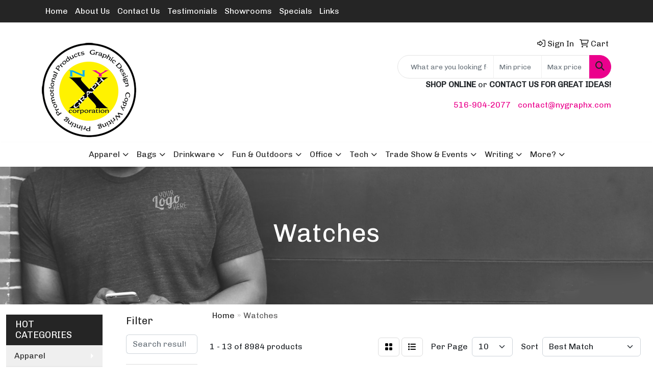

--- FILE ---
content_type: text/html
request_url: https://www.nygraphxpromo.com/ws/ws.dll/StartSrch?UID=207426&WENavID=6084778
body_size: 11611
content:
<!DOCTYPE html>
<html lang="en"><head>
<meta charset="utf-8">
<meta http-equiv="X-UA-Compatible" content="IE=edge">
<meta name="viewport" content="width=device-width, initial-scale=1">
<!-- The above 3 meta tags *must* come first in the head; any other head content must come *after* these tags -->


<link href="/distsite/styles/8/css/bootstrap.min.css" rel="stylesheet" />
<link href="https://fonts.googleapis.com/css?family=Open+Sans:400,600|Oswald:400,600" rel="stylesheet">
<link href="/distsite/styles/8/css/owl.carousel.min.css" rel="stylesheet">
<link href="/distsite/styles/8/css/nouislider.css" rel="stylesheet">
<!--<link href="/distsite/styles/8/css/menu.css" rel="stylesheet"/>-->
<link href="/distsite/styles/8/css/flexslider.css" rel="stylesheet">
<link href="/distsite/styles/8/css/all.min.css" rel="stylesheet">
<link href="/distsite/styles/8/css/slick/slick.css" rel="stylesheet"/>
<link href="/distsite/styles/8/css/lightbox/lightbox.css" rel="stylesheet"  />
<link href="/distsite/styles/8/css/yamm.css" rel="stylesheet" />
<!-- Custom styles for this theme -->
<link href="/we/we.dll/StyleSheet?UN=207426&Type=WETheme&TS=C45704.6001157407" rel="stylesheet">
<!-- Custom styles for this theme -->
<link href="/we/we.dll/StyleSheet?UN=207426&Type=WETheme-PS&TS=C45704.6001157407" rel="stylesheet">
<style>

.navbar-brand > img:nth-child(1) {
height: 500px;
}
</style>

<!-- HTML5 shim and Respond.js for IE8 support of HTML5 elements and media queries -->
<!--[if lt IE 9]>
      <script src="https://oss.maxcdn.com/html5shiv/3.7.3/html5shiv.min.js"></script>
      <script src="https://oss.maxcdn.com/respond/1.4.2/respond.min.js"></script>
    <![endif]-->

</head>

<body style="background:#fff;">


  <!-- Slide-Out Menu -->
  <div id="filter-menu" class="filter-menu">
    <button id="close-menu" class="btn-close"></button>
    <div class="menu-content">
      
<aside class="filter-sidebar">



<div class="filter-section first">
	<h2>Filter</h2>
	 <div class="input-group mb-3">
	 <input type="text" style="border-right:0;" placeholder="Search results" class="form-control text-search-within-results" name="SearchWithinResults" value="" maxlength="100" onkeyup="HandleTextFilter(event);">
	  <label class="input-group-text" style="background-color:#fff;"><a  style="display:none;" href="javascript:void(0);" class="remove-filter" data-toggle="tooltip" title="Clear" onclick="ClearTextFilter();"><i class="far fa-times" aria-hidden="true"></i> <span class="fa-sr-only">x</span></a></label>
	</div>
</div>

<a href="javascript:void(0);" class="clear-filters"  style="display:none;" onclick="ClearDrillDown();">Clear all filters</a>

<div class="filter-section"  style="display:none;">
	<h2>Categories</h2>

	<div class="filter-list">

	 

		<!-- wrapper for more filters -->
        <div class="show-filter">

		</div><!-- showfilters -->

	</div>

		<a href="#" class="show-more"  style="display:none;" >Show more</a>
</div>


<div class="filter-section" >
	<h2>Features</h2>

		<div class="filter-list">

	  		<div class="checkbox"><label><input class="filtercheckbox" type="checkbox" name="2|Timepiece" ><span> Timepiece (2177)</span></label></div><div class="checkbox"><label><input class="filtercheckbox" type="checkbox" name="2|Time keeper" ><span> Time keeper (2094)</span></label></div><div class="checkbox"><label><input class="filtercheckbox" type="checkbox" name="2|Hour hand" ><span> Hour hand (1795)</span></label></div><div class="checkbox"><label><input class="filtercheckbox" type="checkbox" name="2|Minute hand" ><span> Minute hand (1771)</span></label></div><div class="checkbox"><label><input class="filtercheckbox" type="checkbox" name="2|Wrist wear" ><span> Wrist wear (1767)</span></label></div><div class="checkbox"><label><input class="filtercheckbox" type="checkbox" name="2|Watch" ><span> Watch (1657)</span></label></div><div class="checkbox"><label><input class="filtercheckbox" type="checkbox" name="2|Time teller" ><span> Time teller (1641)</span></label></div><div class="checkbox"><label><input class="filtercheckbox" type="checkbox" name="2|Time" ><span> Time (1348)</span></label></div><div class="checkbox"><label><input class="filtercheckbox" type="checkbox" name="2|Watches" ><span> Watches (1305)</span></label></div><div class="checkbox"><label><input class="filtercheckbox" type="checkbox" name="2|Wrist accessory" ><span> Wrist accessory (1205)</span></label></div><div class="show-filter"><div class="checkbox"><label><input class="filtercheckbox" type="checkbox" name="2|Dial" ><span> Dial (1015)</span></label></div><div class="checkbox"><label><input class="filtercheckbox" type="checkbox" name="2|Wearable" ><span> Wearable (975)</span></label></div><div class="checkbox"><label><input class="filtercheckbox" type="checkbox" name="2|Water resistant" ><span> Water resistant (936)</span></label></div><div class="checkbox"><label><input class="filtercheckbox" type="checkbox" name="2|Bracelet" ><span> Bracelet (901)</span></label></div><div class="checkbox"><label><input class="filtercheckbox" type="checkbox" name="2|Portable" ><span> Portable (896)</span></label></div><div class="checkbox"><label><input class="filtercheckbox" type="checkbox" name="2|Analog display" ><span> Analog display (892)</span></label></div><div class="checkbox"><label><input class="filtercheckbox" type="checkbox" name="2|Reusable" ><span> Reusable (799)</span></label></div><div class="checkbox"><label><input class="filtercheckbox" type="checkbox" name="2|Round" ><span> Round (766)</span></label></div><div class="checkbox"><label><input class="filtercheckbox" type="checkbox" name="2|Stainless steel" ><span> Stainless steel (717)</span></label></div><div class="checkbox"><label><input class="filtercheckbox" type="checkbox" name="2|Bulova" ><span> Bulova (685)</span></label></div><div class="checkbox"><label><input class="filtercheckbox" type="checkbox" name="2|Second hand" ><span> Second hand (684)</span></label></div><div class="checkbox"><label><input class="filtercheckbox" type="checkbox" name="2|Fashion" ><span> Fashion (636)</span></label></div><div class="checkbox"><label><input class="filtercheckbox" type="checkbox" name="2|Round dial" ><span> Round dial (623)</span></label></div><div class="checkbox"><label><input class="filtercheckbox" type="checkbox" name="2|Gift" ><span> Gift (622)</span></label></div><div class="checkbox"><label><input class="filtercheckbox" type="checkbox" name="2|Case" ><span> Case (614)</span></label></div><div class="checkbox"><label><input class="filtercheckbox" type="checkbox" name="2|Circular" ><span> Circular (601)</span></label></div><div class="checkbox"><label><input class="filtercheckbox" type="checkbox" name="2|Clasp" ><span> Clasp (598)</span></label></div><div class="checkbox"><label><input class="filtercheckbox" type="checkbox" name="2|Stainless steel case" ><span> Stainless steel case (564)</span></label></div><div class="checkbox"><label><input class="filtercheckbox" type="checkbox" name="2|Citizens" ><span> Citizens (563)</span></label></div><div class="checkbox"><label><input class="filtercheckbox" type="checkbox" name="2|Display" ><span> Display (556)</span></label></div><div class="checkbox"><label><input class="filtercheckbox" type="checkbox" name="2|Recognition" ><span> Recognition (512)</span></label></div><div class="checkbox"><label><input class="filtercheckbox" type="checkbox" name="2|Reward" ><span> Reward (445)</span></label></div><div class="checkbox"><label><input class="filtercheckbox" type="checkbox" name="2|Jewelry" ><span> Jewelry (415)</span></label></div><div class="checkbox"><label><input class="filtercheckbox" type="checkbox" name="2|Quartz movement" ><span> Quartz movement (414)</span></label></div><div class="checkbox"><label><input class="filtercheckbox" type="checkbox" name="2|Wristwatch" ><span> Wristwatch (408)</span></label></div><div class="checkbox"><label><input class="filtercheckbox" type="checkbox" name="2|Date window" ><span> Date window (398)</span></label></div><div class="checkbox"><label><input class="filtercheckbox" type="checkbox" name="2|Men" ><span> Men (397)</span></label></div><div class="checkbox"><label><input class="filtercheckbox" type="checkbox" name="2|Mineral crystal" ><span> Mineral crystal (391)</span></label></div><div class="checkbox"><label><input class="filtercheckbox" type="checkbox" name="2|Analog" ><span> Analog (390)</span></label></div><div class="checkbox"><label><input class="filtercheckbox" type="checkbox" name="2|Women" ><span> Women (387)</span></label></div><div class="checkbox"><label><input class="filtercheckbox" type="checkbox" name="2|Medallions" ><span> Medallions (385)</span></label></div><div class="checkbox"><label><input class="filtercheckbox" type="checkbox" name="2|3 hand" ><span> 3 hand (371)</span></label></div><div class="checkbox"><label><input class="filtercheckbox" type="checkbox" name="2|Man" ><span> Man (366)</span></label></div><div class="checkbox"><label><input class="filtercheckbox" type="checkbox" name="2|Wrist" ><span> Wrist (358)</span></label></div><div class="checkbox"><label><input class="filtercheckbox" type="checkbox" name="2|Leather strap" ><span> Leather strap (355)</span></label></div><div class="checkbox"><label><input class="filtercheckbox" type="checkbox" name="2|Seconds hand" ><span> Seconds hand (342)</span></label></div><div class="checkbox"><label><input class="filtercheckbox" type="checkbox" name="2|Men's" ><span> Men's (336)</span></label></div><div class="checkbox"><label><input class="filtercheckbox" type="checkbox" name="2|Fitness" ><span> Fitness (327)</span></label></div><div class="checkbox"><label><input class="filtercheckbox" type="checkbox" name="2|Minute" ><span> Minute (325)</span></label></div><div class="checkbox"><label><input class="filtercheckbox" type="checkbox" name="2|Hour" ><span> Hour (322)</span></label></div></div>

			<!-- wrapper for more filters -->
			<div class="show-filter">

			</div><!-- showfilters -->
 		</div>
		<a href="#" class="show-more"  >Show more</a>


</div>


<div class="filter-section" >
	<h2>Colors</h2>

		<div class="filter-list">

		  	<div class="checkbox"><label><input class="filtercheckbox" type="checkbox" name="1|Black" ><span> Black (1721)</span></label></div><div class="checkbox"><label><input class="filtercheckbox" type="checkbox" name="1|Silver" ><span> Silver (1489)</span></label></div><div class="checkbox"><label><input class="filtercheckbox" type="checkbox" name="1|Blue" ><span> Blue (792)</span></label></div><div class="checkbox"><label><input class="filtercheckbox" type="checkbox" name="1|Gold" ><span> Gold (739)</span></label></div><div class="checkbox"><label><input class="filtercheckbox" type="checkbox" name="1|Various" ><span> Various (719)</span></label></div><div class="checkbox"><label><input class="filtercheckbox" type="checkbox" name="1|White" ><span> White (630)</span></label></div><div class="checkbox"><label><input class="filtercheckbox" type="checkbox" name="1|Pink" ><span> Pink (461)</span></label></div><div class="checkbox"><label><input class="filtercheckbox" type="checkbox" name="1|Brown" ><span> Brown (452)</span></label></div><div class="checkbox"><label><input class="filtercheckbox" type="checkbox" name="1|Red" ><span> Red (443)</span></label></div><div class="checkbox"><label><input class="filtercheckbox" type="checkbox" name="1|Green" ><span> Green (394)</span></label></div><div class="show-filter"><div class="checkbox"><label><input class="filtercheckbox" type="checkbox" name="1|Silver/black" ><span> Silver/black (329)</span></label></div><div class="checkbox"><label><input class="filtercheckbox" type="checkbox" name="1|Purple" ><span> Purple (309)</span></label></div><div class="checkbox"><label><input class="filtercheckbox" type="checkbox" name="1|Yellow" ><span> Yellow (257)</span></label></div><div class="checkbox"><label><input class="filtercheckbox" type="checkbox" name="1|Orange" ><span> Orange (256)</span></label></div><div class="checkbox"><label><input class="filtercheckbox" type="checkbox" name="1|Silver/blue" ><span> Silver/blue (233)</span></label></div><div class="checkbox"><label><input class="filtercheckbox" type="checkbox" name="1|Gray" ><span> Gray (199)</span></label></div><div class="checkbox"><label><input class="filtercheckbox" type="checkbox" name="1|Gold/black" ><span> Gold/black (185)</span></label></div><div class="checkbox"><label><input class="filtercheckbox" type="checkbox" name="1|Black dial" ><span> Black dial (183)</span></label></div><div class="checkbox"><label><input class="filtercheckbox" type="checkbox" name="1|Rose gold" ><span> Rose gold (168)</span></label></div><div class="checkbox"><label><input class="filtercheckbox" type="checkbox" name="1|Black/silver" ><span> Black/silver (155)</span></label></div><div class="checkbox"><label><input class="filtercheckbox" type="checkbox" name="1|Silver/gold" ><span> Silver/gold (147)</span></label></div><div class="checkbox"><label><input class="filtercheckbox" type="checkbox" name="1|Silver/white" ><span> Silver/white (124)</span></label></div><div class="checkbox"><label><input class="filtercheckbox" type="checkbox" name="1|Blue dial" ><span> Blue dial (88)</span></label></div><div class="checkbox"><label><input class="filtercheckbox" type="checkbox" name="1|Light blue" ><span> Light blue (82)</span></label></div><div class="checkbox"><label><input class="filtercheckbox" type="checkbox" name="1|Black/gold" ><span> Black/gold (80)</span></label></div><div class="checkbox"><label><input class="filtercheckbox" type="checkbox" name="1|Gold/white" ><span> Gold/white (73)</span></label></div><div class="checkbox"><label><input class="filtercheckbox" type="checkbox" name="1|White dial" ><span> White dial (69)</span></label></div><div class="checkbox"><label><input class="filtercheckbox" type="checkbox" name="1|Silver/gold/white" ><span> Silver/gold/white (68)</span></label></div><div class="checkbox"><label><input class="filtercheckbox" type="checkbox" name="1|Navy blue" ><span> Navy blue (62)</span></label></div><div class="checkbox"><label><input class="filtercheckbox" type="checkbox" name="1|Gold/silver" ><span> Gold/silver (60)</span></label></div><div class="checkbox"><label><input class="filtercheckbox" type="checkbox" name="1|Silver/gold/black" ><span> Silver/gold/black (50)</span></label></div><div class="checkbox"><label><input class="filtercheckbox" type="checkbox" name="1|Silver/green" ><span> Silver/green (41)</span></label></div><div class="checkbox"><label><input class="filtercheckbox" type="checkbox" name="1|Silver/gold/blue" ><span> Silver/gold/blue (37)</span></label></div><div class="checkbox"><label><input class="filtercheckbox" type="checkbox" name="1|Royal blue" ><span> Royal blue (35)</span></label></div><div class="checkbox"><label><input class="filtercheckbox" type="checkbox" name="1|Silver/pink" ><span> Silver/pink (35)</span></label></div><div class="checkbox"><label><input class="filtercheckbox" type="checkbox" name="1|Stainless steel silver" ><span> Stainless steel silver (35)</span></label></div><div class="checkbox"><label><input class="filtercheckbox" type="checkbox" name="1|Dark blue" ><span> Dark blue (33)</span></label></div><div class="checkbox"><label><input class="filtercheckbox" type="checkbox" name="1|Green dial" ><span> Green dial (33)</span></label></div><div class="checkbox"><label><input class="filtercheckbox" type="checkbox" name="1|Gunmetal gray" ><span> Gunmetal gray (32)</span></label></div><div class="checkbox"><label><input class="filtercheckbox" type="checkbox" name="1|Blue/silver" ><span> Blue/silver (31)</span></label></div><div class="checkbox"><label><input class="filtercheckbox" type="checkbox" name="1|Rose red" ><span> Rose red (31)</span></label></div><div class="checkbox"><label><input class="filtercheckbox" type="checkbox" name="1|Gold/champagne gold" ><span> Gold/champagne gold (30)</span></label></div><div class="checkbox"><label><input class="filtercheckbox" type="checkbox" name="1|Silver/white dial" ><span> Silver/white dial (30)</span></label></div><div class="checkbox"><label><input class="filtercheckbox" type="checkbox" name="1|Silver/brown" ><span> Silver/brown (27)</span></label></div><div class="checkbox"><label><input class="filtercheckbox" type="checkbox" name="1|Dark green" ><span> Dark green (26)</span></label></div><div class="checkbox"><label><input class="filtercheckbox" type="checkbox" name="1|Stainless steel silver/black" ><span> Stainless steel silver/black (26)</span></label></div><div class="checkbox"><label><input class="filtercheckbox" type="checkbox" name="1|Gold/blue" ><span> Gold/blue (25)</span></label></div><div class="checkbox"><label><input class="filtercheckbox" type="checkbox" name="1|Silver/gray" ><span> Silver/gray (25)</span></label></div><div class="checkbox"><label><input class="filtercheckbox" type="checkbox" name="1|Silver/light blue" ><span> Silver/light blue (25)</span></label></div><div class="checkbox"><label><input class="filtercheckbox" type="checkbox" name="1|Brown/gold" ><span> Brown/gold (23)</span></label></div></div>


			<!-- wrapper for more filters -->
			<div class="show-filter">

			</div><!-- showfilters -->

		  </div>

		<a href="#" class="show-more"  >Show more</a>
</div>


<div class="filter-section"  >
	<h2>Price Range</h2>
	<div class="filter-price-wrap">
		<div class="filter-price-inner">
			<div class="input-group">
				<span class="input-group-text input-group-text-white">$</span>
				<input type="text" class="form-control form-control-sm filter-min-prices" name="min-prices" value="" placeholder="Min" onkeyup="HandlePriceFilter(event);">
			</div>
			<div class="input-group">
				<span class="input-group-text input-group-text-white">$</span>
				<input type="text" class="form-control form-control-sm filter-max-prices" name="max-prices" value="" placeholder="Max" onkeyup="HandlePriceFilter(event);">
			</div>
		</div>
		<a href="javascript:void(0)" onclick="SetPriceFilter();" ><i class="fa-solid fa-chevron-right"></i></a>
	</div>
</div>

<div class="filter-section"   >
	<h2>Quantity</h2>
	<div class="filter-price-wrap mb-2">
		<input type="text" class="form-control form-control-sm filter-quantity" value="" placeholder="Qty" onkeyup="HandleQuantityFilter(event);">
		<a href="javascript:void(0)" onclick="SetQuantityFilter();"><i class="fa-solid fa-chevron-right"></i></a>
	</div>
</div>




	</aside>

    </div>
</div>




	<div class="container-fluid">
		<div class="row">

			<div class="col-md-3 col-lg-2">
        <div class="d-none d-md-block">
          <div id="desktop-filter">
            
<aside class="filter-sidebar">



<div class="filter-section first">
	<h2>Filter</h2>
	 <div class="input-group mb-3">
	 <input type="text" style="border-right:0;" placeholder="Search results" class="form-control text-search-within-results" name="SearchWithinResults" value="" maxlength="100" onkeyup="HandleTextFilter(event);">
	  <label class="input-group-text" style="background-color:#fff;"><a  style="display:none;" href="javascript:void(0);" class="remove-filter" data-toggle="tooltip" title="Clear" onclick="ClearTextFilter();"><i class="far fa-times" aria-hidden="true"></i> <span class="fa-sr-only">x</span></a></label>
	</div>
</div>

<a href="javascript:void(0);" class="clear-filters"  style="display:none;" onclick="ClearDrillDown();">Clear all filters</a>

<div class="filter-section"  style="display:none;">
	<h2>Categories</h2>

	<div class="filter-list">

	 

		<!-- wrapper for more filters -->
        <div class="show-filter">

		</div><!-- showfilters -->

	</div>

		<a href="#" class="show-more"  style="display:none;" >Show more</a>
</div>


<div class="filter-section" >
	<h2>Features</h2>

		<div class="filter-list">

	  		<div class="checkbox"><label><input class="filtercheckbox" type="checkbox" name="2|Timepiece" ><span> Timepiece (2177)</span></label></div><div class="checkbox"><label><input class="filtercheckbox" type="checkbox" name="2|Time keeper" ><span> Time keeper (2094)</span></label></div><div class="checkbox"><label><input class="filtercheckbox" type="checkbox" name="2|Hour hand" ><span> Hour hand (1795)</span></label></div><div class="checkbox"><label><input class="filtercheckbox" type="checkbox" name="2|Minute hand" ><span> Minute hand (1771)</span></label></div><div class="checkbox"><label><input class="filtercheckbox" type="checkbox" name="2|Wrist wear" ><span> Wrist wear (1767)</span></label></div><div class="checkbox"><label><input class="filtercheckbox" type="checkbox" name="2|Watch" ><span> Watch (1657)</span></label></div><div class="checkbox"><label><input class="filtercheckbox" type="checkbox" name="2|Time teller" ><span> Time teller (1641)</span></label></div><div class="checkbox"><label><input class="filtercheckbox" type="checkbox" name="2|Time" ><span> Time (1348)</span></label></div><div class="checkbox"><label><input class="filtercheckbox" type="checkbox" name="2|Watches" ><span> Watches (1305)</span></label></div><div class="checkbox"><label><input class="filtercheckbox" type="checkbox" name="2|Wrist accessory" ><span> Wrist accessory (1205)</span></label></div><div class="show-filter"><div class="checkbox"><label><input class="filtercheckbox" type="checkbox" name="2|Dial" ><span> Dial (1015)</span></label></div><div class="checkbox"><label><input class="filtercheckbox" type="checkbox" name="2|Wearable" ><span> Wearable (975)</span></label></div><div class="checkbox"><label><input class="filtercheckbox" type="checkbox" name="2|Water resistant" ><span> Water resistant (936)</span></label></div><div class="checkbox"><label><input class="filtercheckbox" type="checkbox" name="2|Bracelet" ><span> Bracelet (901)</span></label></div><div class="checkbox"><label><input class="filtercheckbox" type="checkbox" name="2|Portable" ><span> Portable (896)</span></label></div><div class="checkbox"><label><input class="filtercheckbox" type="checkbox" name="2|Analog display" ><span> Analog display (892)</span></label></div><div class="checkbox"><label><input class="filtercheckbox" type="checkbox" name="2|Reusable" ><span> Reusable (799)</span></label></div><div class="checkbox"><label><input class="filtercheckbox" type="checkbox" name="2|Round" ><span> Round (766)</span></label></div><div class="checkbox"><label><input class="filtercheckbox" type="checkbox" name="2|Stainless steel" ><span> Stainless steel (717)</span></label></div><div class="checkbox"><label><input class="filtercheckbox" type="checkbox" name="2|Bulova" ><span> Bulova (685)</span></label></div><div class="checkbox"><label><input class="filtercheckbox" type="checkbox" name="2|Second hand" ><span> Second hand (684)</span></label></div><div class="checkbox"><label><input class="filtercheckbox" type="checkbox" name="2|Fashion" ><span> Fashion (636)</span></label></div><div class="checkbox"><label><input class="filtercheckbox" type="checkbox" name="2|Round dial" ><span> Round dial (623)</span></label></div><div class="checkbox"><label><input class="filtercheckbox" type="checkbox" name="2|Gift" ><span> Gift (622)</span></label></div><div class="checkbox"><label><input class="filtercheckbox" type="checkbox" name="2|Case" ><span> Case (614)</span></label></div><div class="checkbox"><label><input class="filtercheckbox" type="checkbox" name="2|Circular" ><span> Circular (601)</span></label></div><div class="checkbox"><label><input class="filtercheckbox" type="checkbox" name="2|Clasp" ><span> Clasp (598)</span></label></div><div class="checkbox"><label><input class="filtercheckbox" type="checkbox" name="2|Stainless steel case" ><span> Stainless steel case (564)</span></label></div><div class="checkbox"><label><input class="filtercheckbox" type="checkbox" name="2|Citizens" ><span> Citizens (563)</span></label></div><div class="checkbox"><label><input class="filtercheckbox" type="checkbox" name="2|Display" ><span> Display (556)</span></label></div><div class="checkbox"><label><input class="filtercheckbox" type="checkbox" name="2|Recognition" ><span> Recognition (512)</span></label></div><div class="checkbox"><label><input class="filtercheckbox" type="checkbox" name="2|Reward" ><span> Reward (445)</span></label></div><div class="checkbox"><label><input class="filtercheckbox" type="checkbox" name="2|Jewelry" ><span> Jewelry (415)</span></label></div><div class="checkbox"><label><input class="filtercheckbox" type="checkbox" name="2|Quartz movement" ><span> Quartz movement (414)</span></label></div><div class="checkbox"><label><input class="filtercheckbox" type="checkbox" name="2|Wristwatch" ><span> Wristwatch (408)</span></label></div><div class="checkbox"><label><input class="filtercheckbox" type="checkbox" name="2|Date window" ><span> Date window (398)</span></label></div><div class="checkbox"><label><input class="filtercheckbox" type="checkbox" name="2|Men" ><span> Men (397)</span></label></div><div class="checkbox"><label><input class="filtercheckbox" type="checkbox" name="2|Mineral crystal" ><span> Mineral crystal (391)</span></label></div><div class="checkbox"><label><input class="filtercheckbox" type="checkbox" name="2|Analog" ><span> Analog (390)</span></label></div><div class="checkbox"><label><input class="filtercheckbox" type="checkbox" name="2|Women" ><span> Women (387)</span></label></div><div class="checkbox"><label><input class="filtercheckbox" type="checkbox" name="2|Medallions" ><span> Medallions (385)</span></label></div><div class="checkbox"><label><input class="filtercheckbox" type="checkbox" name="2|3 hand" ><span> 3 hand (371)</span></label></div><div class="checkbox"><label><input class="filtercheckbox" type="checkbox" name="2|Man" ><span> Man (366)</span></label></div><div class="checkbox"><label><input class="filtercheckbox" type="checkbox" name="2|Wrist" ><span> Wrist (358)</span></label></div><div class="checkbox"><label><input class="filtercheckbox" type="checkbox" name="2|Leather strap" ><span> Leather strap (355)</span></label></div><div class="checkbox"><label><input class="filtercheckbox" type="checkbox" name="2|Seconds hand" ><span> Seconds hand (342)</span></label></div><div class="checkbox"><label><input class="filtercheckbox" type="checkbox" name="2|Men's" ><span> Men's (336)</span></label></div><div class="checkbox"><label><input class="filtercheckbox" type="checkbox" name="2|Fitness" ><span> Fitness (327)</span></label></div><div class="checkbox"><label><input class="filtercheckbox" type="checkbox" name="2|Minute" ><span> Minute (325)</span></label></div><div class="checkbox"><label><input class="filtercheckbox" type="checkbox" name="2|Hour" ><span> Hour (322)</span></label></div></div>

			<!-- wrapper for more filters -->
			<div class="show-filter">

			</div><!-- showfilters -->
 		</div>
		<a href="#" class="show-more"  >Show more</a>


</div>


<div class="filter-section" >
	<h2>Colors</h2>

		<div class="filter-list">

		  	<div class="checkbox"><label><input class="filtercheckbox" type="checkbox" name="1|Black" ><span> Black (1721)</span></label></div><div class="checkbox"><label><input class="filtercheckbox" type="checkbox" name="1|Silver" ><span> Silver (1489)</span></label></div><div class="checkbox"><label><input class="filtercheckbox" type="checkbox" name="1|Blue" ><span> Blue (792)</span></label></div><div class="checkbox"><label><input class="filtercheckbox" type="checkbox" name="1|Gold" ><span> Gold (739)</span></label></div><div class="checkbox"><label><input class="filtercheckbox" type="checkbox" name="1|Various" ><span> Various (719)</span></label></div><div class="checkbox"><label><input class="filtercheckbox" type="checkbox" name="1|White" ><span> White (630)</span></label></div><div class="checkbox"><label><input class="filtercheckbox" type="checkbox" name="1|Pink" ><span> Pink (461)</span></label></div><div class="checkbox"><label><input class="filtercheckbox" type="checkbox" name="1|Brown" ><span> Brown (452)</span></label></div><div class="checkbox"><label><input class="filtercheckbox" type="checkbox" name="1|Red" ><span> Red (443)</span></label></div><div class="checkbox"><label><input class="filtercheckbox" type="checkbox" name="1|Green" ><span> Green (394)</span></label></div><div class="show-filter"><div class="checkbox"><label><input class="filtercheckbox" type="checkbox" name="1|Silver/black" ><span> Silver/black (329)</span></label></div><div class="checkbox"><label><input class="filtercheckbox" type="checkbox" name="1|Purple" ><span> Purple (309)</span></label></div><div class="checkbox"><label><input class="filtercheckbox" type="checkbox" name="1|Yellow" ><span> Yellow (257)</span></label></div><div class="checkbox"><label><input class="filtercheckbox" type="checkbox" name="1|Orange" ><span> Orange (256)</span></label></div><div class="checkbox"><label><input class="filtercheckbox" type="checkbox" name="1|Silver/blue" ><span> Silver/blue (233)</span></label></div><div class="checkbox"><label><input class="filtercheckbox" type="checkbox" name="1|Gray" ><span> Gray (199)</span></label></div><div class="checkbox"><label><input class="filtercheckbox" type="checkbox" name="1|Gold/black" ><span> Gold/black (185)</span></label></div><div class="checkbox"><label><input class="filtercheckbox" type="checkbox" name="1|Black dial" ><span> Black dial (183)</span></label></div><div class="checkbox"><label><input class="filtercheckbox" type="checkbox" name="1|Rose gold" ><span> Rose gold (168)</span></label></div><div class="checkbox"><label><input class="filtercheckbox" type="checkbox" name="1|Black/silver" ><span> Black/silver (155)</span></label></div><div class="checkbox"><label><input class="filtercheckbox" type="checkbox" name="1|Silver/gold" ><span> Silver/gold (147)</span></label></div><div class="checkbox"><label><input class="filtercheckbox" type="checkbox" name="1|Silver/white" ><span> Silver/white (124)</span></label></div><div class="checkbox"><label><input class="filtercheckbox" type="checkbox" name="1|Blue dial" ><span> Blue dial (88)</span></label></div><div class="checkbox"><label><input class="filtercheckbox" type="checkbox" name="1|Light blue" ><span> Light blue (82)</span></label></div><div class="checkbox"><label><input class="filtercheckbox" type="checkbox" name="1|Black/gold" ><span> Black/gold (80)</span></label></div><div class="checkbox"><label><input class="filtercheckbox" type="checkbox" name="1|Gold/white" ><span> Gold/white (73)</span></label></div><div class="checkbox"><label><input class="filtercheckbox" type="checkbox" name="1|White dial" ><span> White dial (69)</span></label></div><div class="checkbox"><label><input class="filtercheckbox" type="checkbox" name="1|Silver/gold/white" ><span> Silver/gold/white (68)</span></label></div><div class="checkbox"><label><input class="filtercheckbox" type="checkbox" name="1|Navy blue" ><span> Navy blue (62)</span></label></div><div class="checkbox"><label><input class="filtercheckbox" type="checkbox" name="1|Gold/silver" ><span> Gold/silver (60)</span></label></div><div class="checkbox"><label><input class="filtercheckbox" type="checkbox" name="1|Silver/gold/black" ><span> Silver/gold/black (50)</span></label></div><div class="checkbox"><label><input class="filtercheckbox" type="checkbox" name="1|Silver/green" ><span> Silver/green (41)</span></label></div><div class="checkbox"><label><input class="filtercheckbox" type="checkbox" name="1|Silver/gold/blue" ><span> Silver/gold/blue (37)</span></label></div><div class="checkbox"><label><input class="filtercheckbox" type="checkbox" name="1|Royal blue" ><span> Royal blue (35)</span></label></div><div class="checkbox"><label><input class="filtercheckbox" type="checkbox" name="1|Silver/pink" ><span> Silver/pink (35)</span></label></div><div class="checkbox"><label><input class="filtercheckbox" type="checkbox" name="1|Stainless steel silver" ><span> Stainless steel silver (35)</span></label></div><div class="checkbox"><label><input class="filtercheckbox" type="checkbox" name="1|Dark blue" ><span> Dark blue (33)</span></label></div><div class="checkbox"><label><input class="filtercheckbox" type="checkbox" name="1|Green dial" ><span> Green dial (33)</span></label></div><div class="checkbox"><label><input class="filtercheckbox" type="checkbox" name="1|Gunmetal gray" ><span> Gunmetal gray (32)</span></label></div><div class="checkbox"><label><input class="filtercheckbox" type="checkbox" name="1|Blue/silver" ><span> Blue/silver (31)</span></label></div><div class="checkbox"><label><input class="filtercheckbox" type="checkbox" name="1|Rose red" ><span> Rose red (31)</span></label></div><div class="checkbox"><label><input class="filtercheckbox" type="checkbox" name="1|Gold/champagne gold" ><span> Gold/champagne gold (30)</span></label></div><div class="checkbox"><label><input class="filtercheckbox" type="checkbox" name="1|Silver/white dial" ><span> Silver/white dial (30)</span></label></div><div class="checkbox"><label><input class="filtercheckbox" type="checkbox" name="1|Silver/brown" ><span> Silver/brown (27)</span></label></div><div class="checkbox"><label><input class="filtercheckbox" type="checkbox" name="1|Dark green" ><span> Dark green (26)</span></label></div><div class="checkbox"><label><input class="filtercheckbox" type="checkbox" name="1|Stainless steel silver/black" ><span> Stainless steel silver/black (26)</span></label></div><div class="checkbox"><label><input class="filtercheckbox" type="checkbox" name="1|Gold/blue" ><span> Gold/blue (25)</span></label></div><div class="checkbox"><label><input class="filtercheckbox" type="checkbox" name="1|Silver/gray" ><span> Silver/gray (25)</span></label></div><div class="checkbox"><label><input class="filtercheckbox" type="checkbox" name="1|Silver/light blue" ><span> Silver/light blue (25)</span></label></div><div class="checkbox"><label><input class="filtercheckbox" type="checkbox" name="1|Brown/gold" ><span> Brown/gold (23)</span></label></div></div>


			<!-- wrapper for more filters -->
			<div class="show-filter">

			</div><!-- showfilters -->

		  </div>

		<a href="#" class="show-more"  >Show more</a>
</div>


<div class="filter-section"  >
	<h2>Price Range</h2>
	<div class="filter-price-wrap">
		<div class="filter-price-inner">
			<div class="input-group">
				<span class="input-group-text input-group-text-white">$</span>
				<input type="text" class="form-control form-control-sm filter-min-prices" name="min-prices" value="" placeholder="Min" onkeyup="HandlePriceFilter(event);">
			</div>
			<div class="input-group">
				<span class="input-group-text input-group-text-white">$</span>
				<input type="text" class="form-control form-control-sm filter-max-prices" name="max-prices" value="" placeholder="Max" onkeyup="HandlePriceFilter(event);">
			</div>
		</div>
		<a href="javascript:void(0)" onclick="SetPriceFilter();" ><i class="fa-solid fa-chevron-right"></i></a>
	</div>
</div>

<div class="filter-section"   >
	<h2>Quantity</h2>
	<div class="filter-price-wrap mb-2">
		<input type="text" class="form-control form-control-sm filter-quantity" value="" placeholder="Qty" onkeyup="HandleQuantityFilter(event);">
		<a href="javascript:void(0)" onclick="SetQuantityFilter();"><i class="fa-solid fa-chevron-right"></i></a>
	</div>
</div>




	</aside>

          </div>
        </div>
			</div>

			<div class="col-md-9 col-lg-10">
				

				<ol class="breadcrumb"  >
              		<li><a href="https://www.nygraphxpromo.com" target="_top">Home</a></li>
             	 	<li class="active">Watches</li>
            	</ol>




				<div id="product-list-controls">

				
						<div class="d-flex align-items-center justify-content-between">
							<div class="d-none d-md-block me-3">
								1 - 13 of  8984 <span class="d-none d-lg-inline">products</span>
							</div>
					  
						  <!-- Right Aligned Controls -->
						  <div class="product-controls-right d-flex align-items-center">
       
              <button id="show-filter-button" class="btn btn-control d-block d-md-none"><i class="fa-solid fa-filter" aria-hidden="true"></i></button>

							
							<span class="me-3">
								<a href="/ws/ws.dll/StartSrch?UID=207426&WENavID=6084778&View=T&ST=251227095158755195296292374" class="btn btn-control grid" title="Change to Grid View"><i class="fa-solid fa-grid-2" aria-hidden="true"></i>  <span class="fa-sr-only">Grid</span></a>
								<a href="/ws/ws.dll/StartSrch?UID=207426&WENavID=6084778&View=L&ST=251227095158755195296292374" class="btn btn-control" title="Change to List View"><i class="fa-solid fa-list"></i> <span class="fa-sr-only">List</span></a>
							</span>
							
					  
							<!-- Number of Items Per Page -->
							<div class="me-2 d-none d-lg-block">
								<label>Per Page</label>
							</div>
							<div class="me-3 d-none d-md-block">
								<select class="form-select notranslate" onchange="GoToNewURL(this);" aria-label="Items per page">
									<option value="/ws/ws.dll/StartSrch?UID=207426&WENavID=6084778&ST=251227095158755195296292374&PPP=10" selected>10</option><option value="/ws/ws.dll/StartSrch?UID=207426&WENavID=6084778&ST=251227095158755195296292374&PPP=25" >25</option><option value="/ws/ws.dll/StartSrch?UID=207426&WENavID=6084778&ST=251227095158755195296292374&PPP=50" >50</option><option value="/ws/ws.dll/StartSrch?UID=207426&WENavID=6084778&ST=251227095158755195296292374&PPP=100" >100</option><option value="/ws/ws.dll/StartSrch?UID=207426&WENavID=6084778&ST=251227095158755195296292374&PPP=250" >250</option>
								
								</select>
							</div>
					  
							<!-- Sort By -->
							<div class="d-none d-lg-block me-2">
								<label>Sort</label>
							</div>
							<div>
								<select class="form-select" onchange="GoToNewURL(this);">
									<option value="/ws/ws.dll/StartSrch?UID=207426&WENavID=6084778&Sort=0" selected>Best Match</option><option value="/ws/ws.dll/StartSrch?UID=207426&WENavID=6084778&Sort=3">Most Popular</option><option value="/ws/ws.dll/StartSrch?UID=207426&WENavID=6084778&Sort=1">Price (Low to High)</option><option value="/ws/ws.dll/StartSrch?UID=207426&WENavID=6084778&Sort=2">Price (High to Low)</option>
								 </select>
							</div>
						  </div>
						</div>

			  </div>

				<!-- Product Results List -->
				<ul class="thumbnail-list"><li>
 <a href="https://www.nygraphxpromo.com/p/JRCQT-RRAOA/apple-watch-series-10" target="_parent" alt="Apple Watch Series 10" data-adid="68232|8067748" onclick="PostAdStatToService(178067748,1);">
 <div class="pr-list-grid">
		<img class="img-responsive" src="/ws/ws.dll/QPic?SN=68232&P=178067748&I=0&PX=300" alt="Apple Watch Series 10">
		<p class="pr-list-sponsored">Sponsored <span data-bs-toggle="tooltip" data-container="body" data-bs-placement="top" title="You're seeing this ad based on the product's relevance to your search query."><i class="fa fa-info-circle" aria-hidden="true"></i></span></p>
		<p class="pr-name">Apple Watch Series 10</p>
		<div class="pr-meta-row">
			<div class="product-reviews"  style="display:none;">
				<div class="rating-stars">
				<i class="fa-solid fa-star-sharp" aria-hidden="true"></i><i class="fa-solid fa-star-sharp" aria-hidden="true"></i><i class="fa-solid fa-star-sharp" aria-hidden="true"></i><i class="fa-solid fa-star-sharp" aria-hidden="true"></i><i class="fa-solid fa-star-sharp" aria-hidden="true"></i>
				</div>
				<span class="rating-count">(0)</span>
			</div>
			
		</div>
		<p class="pr-number"  ><span class="notranslate">Item #JRCQT-RRAOA</span></p>
		<p class="pr-price"  ><span class="notranslate">$532.50</span> - <span class="notranslate">$575.00</span></p>
 </div>
 </a>
</li>
<li>
 <a href="https://www.nygraphxpromo.com/p/CRCQS-RRANZ/apple-watch-series-10" target="_parent" alt="Apple Watch Series 10" data-adid="68232|8067747" onclick="PostAdStatToService(778067747,1);">
 <div class="pr-list-grid">
		<img class="img-responsive" src="/ws/ws.dll/QPic?SN=68232&P=778067747&I=0&PX=300" alt="Apple Watch Series 10">
		<p class="pr-list-sponsored">Sponsored <span data-bs-toggle="tooltip" data-container="body" data-bs-placement="top" title="You're seeing this ad based on the product's relevance to your search query."><i class="fa fa-info-circle" aria-hidden="true"></i></span></p>
		<p class="pr-name">Apple Watch Series 10</p>
		<div class="pr-meta-row">
			<div class="product-reviews"  style="display:none;">
				<div class="rating-stars">
				<i class="fa-solid fa-star-sharp" aria-hidden="true"></i><i class="fa-solid fa-star-sharp" aria-hidden="true"></i><i class="fa-solid fa-star-sharp" aria-hidden="true"></i><i class="fa-solid fa-star-sharp" aria-hidden="true"></i><i class="fa-solid fa-star-sharp" aria-hidden="true"></i>
				</div>
				<span class="rating-count">(0)</span>
			</div>
			
		</div>
		<p class="pr-number"  ><span class="notranslate">Item #CRCQS-RRANZ</span></p>
		<p class="pr-price"  ><span class="notranslate">$495.00</span> - <span class="notranslate">$537.50</span></p>
 </div>
 </a>
</li>
<a name="2" href="#" alt="Item 2"></a>
<li>
 <a href="https://www.nygraphxpromo.com/p/XPBNS-NMLYR/wrist-pedometer-watch" target="_parent" alt="Wrist Pedometer Watch">
 <div class="pr-list-grid">
		<img class="img-responsive" src="/ws/ws.dll/QPic?SN=69533&P=156159677&I=0&PX=300" alt="Wrist Pedometer Watch">
		<p class="pr-name">Wrist Pedometer Watch</p>
		<div class="pr-meta-row">
			<div class="product-reviews"  style="display:none;">
				<div class="rating-stars">
				<i class="fa-solid fa-star-sharp" aria-hidden="true"></i><i class="fa-solid fa-star-sharp" aria-hidden="true"></i><i class="fa-solid fa-star-sharp" aria-hidden="true"></i><i class="fa-solid fa-star-sharp" aria-hidden="true"></i><i class="fa-solid fa-star-sharp" aria-hidden="true"></i>
				</div>
				<span class="rating-count">(0)</span>
			</div>
			
		</div>
		<p class="pr-number"  ><span class="notranslate">Item #XPBNS-NMLYR</span></p>
		<p class="pr-price"  ><span class="notranslate">$2.20</span> - <span class="notranslate">$3.30</span></p>
 </div>
 </a>
</li>
<a name="3" href="#" alt="Item 3"></a>
<li>
 <a href="https://www.nygraphxpromo.com/p/KYZTR-LITIU/tap-n-read-waterproof-fitness-tracker--pedometer-watch" target="_parent" alt="Tap 'N Read Waterproof Fitness Tracker + Pedometer Watch">
 <div class="pr-list-grid">
		<img class="img-responsive" src="/ws/ws.dll/QPic?SN=60462&P=705180416&I=0&PX=300" alt="Tap 'N Read Waterproof Fitness Tracker + Pedometer Watch">
		<p class="pr-name">Tap 'N Read Waterproof Fitness Tracker + Pedometer Watch</p>
		<div class="pr-meta-row">
			<div class="product-reviews"  style="display:none;">
				<div class="rating-stars">
				<i class="fa-solid fa-star-sharp" aria-hidden="true"></i><i class="fa-solid fa-star-sharp" aria-hidden="true"></i><i class="fa-solid fa-star-sharp" aria-hidden="true"></i><i class="fa-solid fa-star-sharp" aria-hidden="true"></i><i class="fa-solid fa-star-sharp" aria-hidden="true"></i>
				</div>
				<span class="rating-count">(0)</span>
			</div>
			
		</div>
		<p class="pr-number"  ><span class="notranslate">Item #KYZTR-LITIU</span></p>
		<p class="pr-price"  ><span class="notranslate">$15.95</span> - <span class="notranslate">$16.86</span></p>
 </div>
 </a>
</li>
<a name="4" href="#" alt="Item 4"></a>
<li>
 <a href="https://www.nygraphxpromo.com/p/GRATS-MFXON/3plus-vibe-smartwatch" target="_parent" alt="3Plus Vibe+ Smartwatch">
 <div class="pr-list-grid">
		<img class="img-responsive" src="/ws/ws.dll/QPic?SN=66296&P=535587517&I=0&PX=300" alt="3Plus Vibe+ Smartwatch">
		<p class="pr-name">3Plus Vibe+ Smartwatch</p>
		<div class="pr-meta-row">
			<div class="product-reviews"  style="display:none;">
				<div class="rating-stars">
				<i class="fa-solid fa-star-sharp" aria-hidden="true"></i><i class="fa-solid fa-star-sharp" aria-hidden="true"></i><i class="fa-solid fa-star-sharp" aria-hidden="true"></i><i class="fa-solid fa-star-sharp" aria-hidden="true"></i><i class="fa-solid fa-star-sharp" aria-hidden="true"></i>
				</div>
				<span class="rating-count">(0)</span>
			</div>
			
		</div>
		<p class="pr-number"  ><span class="notranslate">Item #GRATS-MFXON</span></p>
		<p class="pr-price"  ><span class="notranslate">$75.99</span> - <span class="notranslate">$77.99</span></p>
 </div>
 </a>
</li>
<a name="5" href="#" alt="Item 5"></a>
<li>
 <a href="https://www.nygraphxpromo.com/p/YUXRQ-RUUXF/christian-lacroix-ipsum-watch" target="_parent" alt="Christian Lacroix® Ipsum Watch">
 <div class="pr-list-grid">
		<img class="img-responsive" src="/ws/ws.dll/QPic?SN=64712&P=788134235&I=0&PX=300" alt="Christian Lacroix® Ipsum Watch">
		<p class="pr-name">Christian Lacroix® Ipsum Watch</p>
		<div class="pr-meta-row">
			<div class="product-reviews"  style="display:none;">
				<div class="rating-stars">
				<i class="fa-solid fa-star-sharp" aria-hidden="true"></i><i class="fa-solid fa-star-sharp" aria-hidden="true"></i><i class="fa-solid fa-star-sharp" aria-hidden="true"></i><i class="fa-solid fa-star-sharp" aria-hidden="true"></i><i class="fa-solid fa-star-sharp" aria-hidden="true"></i>
				</div>
				<span class="rating-count">(0)</span>
			</div>
			
		</div>
		<p class="pr-number"  ><span class="notranslate">Item #YUXRQ-RUUXF</span></p>
		<p class="pr-price"  ><span class="notranslate">$87.97</span> - <span class="notranslate">$99.50</span></p>
 </div>
 </a>
</li>
<a name="6" href="#" alt="Item 6"></a>
<li>
 <a href="https://www.nygraphxpromo.com/p/DVWUU-RVIAN/ungaro-pia-watch" target="_parent" alt="Ungaro® Pia Watch">
 <div class="pr-list-grid">
		<img class="img-responsive" src="/ws/ws.dll/QPic?SN=64712&P=368143109&I=0&PX=300" alt="Ungaro® Pia Watch">
		<p class="pr-name">Ungaro® Pia Watch</p>
		<div class="pr-meta-row">
			<div class="product-reviews"  style="display:none;">
				<div class="rating-stars">
				<i class="fa-solid fa-star-sharp" aria-hidden="true"></i><i class="fa-solid fa-star-sharp" aria-hidden="true"></i><i class="fa-solid fa-star-sharp" aria-hidden="true"></i><i class="fa-solid fa-star-sharp" aria-hidden="true"></i><i class="fa-solid fa-star-sharp" aria-hidden="true"></i>
				</div>
				<span class="rating-count">(0)</span>
			</div>
			
		</div>
		<p class="pr-number"  ><span class="notranslate">Item #DVWUU-RVIAN</span></p>
		<p class="pr-price"  ><span class="notranslate">$96.81</span> - <span class="notranslate">$109.50</span></p>
 </div>
 </a>
</li>
<a name="7" href="#" alt="Item 7"></a>
<li>
 <a href="https://www.nygraphxpromo.com/p/VXEPT-PXTIS/5-sports-ss-automatic-gmt-black-dial" target="_parent" alt="5 Sports SS Automatic GMT Black Dial">
 <div class="pr-list-grid">
		<img class="img-responsive" src="/ws/ws.dll/QPic?SN=67279&P=987271958&I=0&PX=300" alt="5 Sports SS Automatic GMT Black Dial">
		<p class="pr-name">5 Sports SS Automatic GMT Black Dial</p>
		<div class="pr-meta-row">
			<div class="product-reviews"  style="display:none;">
				<div class="rating-stars">
				<i class="fa-solid fa-star-sharp" aria-hidden="true"></i><i class="fa-solid fa-star-sharp" aria-hidden="true"></i><i class="fa-solid fa-star-sharp" aria-hidden="true"></i><i class="fa-solid fa-star-sharp" aria-hidden="true"></i><i class="fa-solid fa-star-sharp" aria-hidden="true"></i>
				</div>
				<span class="rating-count">(0)</span>
			</div>
			
		</div>
		<p class="pr-number"  ><span class="notranslate">Item #VXEPT-PXTIS</span></p>
		<p class="pr-price"  ><span class="notranslate">$408.00</span> - <span class="notranslate">$474.00</span></p>
 </div>
 </a>
</li>
<a name="8" href="#" alt="Item 8"></a>
<li>
 <a href="https://www.nygraphxpromo.com/p/XWZTS-OLCCN/caravelle-by-bulova-mens-gold-bracelet-from-the-dress-collection--white-dial" target="_parent" alt="Caravelle by Bulova Men's Gold Bracelet from the Dress Collection- White Dial">
 <div class="pr-list-grid">
		<img class="img-responsive" src="/ws/ws.dll/QPic?SN=67279&P=986592417&I=0&PX=300" alt="Caravelle by Bulova Men's Gold Bracelet from the Dress Collection- White Dial">
		<p class="pr-name">Caravelle by Bulova Men's Gold Bracelet from the Dress Collection- White Dial</p>
		<div class="pr-meta-row">
			<div class="product-reviews"  style="display:none;">
				<div class="rating-stars">
				<i class="fa-solid fa-star-sharp active" aria-hidden="true"></i><i class="fa-solid fa-star-sharp active" aria-hidden="true"></i><i class="fa-solid fa-star-sharp active" aria-hidden="true"></i><i class="fa-solid fa-star-sharp" aria-hidden="true"></i><i class="fa-solid fa-star-sharp" aria-hidden="true"></i>
				</div>
				<span class="rating-count">(1)</span>
			</div>
			
		</div>
		<p class="pr-number"  ><span class="notranslate">Item #XWZTS-OLCCN</span></p>
		<p class="pr-price"  ><span class="notranslate">$153.00</span> - <span class="notranslate">$177.00</span></p>
 </div>
 </a>
</li>
<a name="9" href="#" alt="Item 9"></a>
<li>
 <a href="https://www.nygraphxpromo.com/p/HVYRS-OLDLX/wittnauer-mens-odyssey-collection-bracelet" target="_parent" alt="Wittnauer Men's Odyssey Collection Bracelet">
 <div class="pr-list-grid">
		<img class="img-responsive" src="/ws/ws.dll/QPic?SN=67279&P=576593337&I=0&PX=300" alt="Wittnauer Men's Odyssey Collection Bracelet">
		<p class="pr-name">Wittnauer Men's Odyssey Collection Bracelet</p>
		<div class="pr-meta-row">
			<div class="product-reviews"  style="display:none;">
				<div class="rating-stars">
				<i class="fa-solid fa-star-sharp" aria-hidden="true"></i><i class="fa-solid fa-star-sharp" aria-hidden="true"></i><i class="fa-solid fa-star-sharp" aria-hidden="true"></i><i class="fa-solid fa-star-sharp" aria-hidden="true"></i><i class="fa-solid fa-star-sharp" aria-hidden="true"></i>
				</div>
				<span class="rating-count">(0)</span>
			</div>
			
		</div>
		<p class="pr-number"  ><span class="notranslate">Item #HVYRS-OLDLX</span></p>
		<p class="pr-price"  ><span class="notranslate">$436.00</span> - <span class="notranslate">$507.00</span></p>
 </div>
 </a>
</li>
<a name="10" href="#" alt="Item 10"></a>
<li>
 <a href="https://www.nygraphxpromo.com/p/RRZTP-PYQFE/rugged-model-quartz-with-green-dial" target="_parent" alt="Rugged Model Quartz with Green Dial">
 <div class="pr-list-grid">
		<img class="img-responsive" src="/ws/ws.dll/QPic?SN=67279&P=747287414&I=0&PX=300" alt="Rugged Model Quartz with Green Dial">
		<p class="pr-name">Rugged Model Quartz with Green Dial</p>
		<div class="pr-meta-row">
			<div class="product-reviews"  style="display:none;">
				<div class="rating-stars">
				<i class="fa-solid fa-star-sharp" aria-hidden="true"></i><i class="fa-solid fa-star-sharp" aria-hidden="true"></i><i class="fa-solid fa-star-sharp" aria-hidden="true"></i><i class="fa-solid fa-star-sharp" aria-hidden="true"></i><i class="fa-solid fa-star-sharp" aria-hidden="true"></i>
				</div>
				<span class="rating-count">(0)</span>
			</div>
			
		</div>
		<p class="pr-number"  ><span class="notranslate">Item #RRZTP-PYQFE</span></p>
		<p class="pr-price"  ><span class="notranslate">$205.00</span> - <span class="notranslate">$239.00</span></p>
 </div>
 </a>
</li>
<a name="11" href="#" alt="Item 11"></a>
<li>
 <a href="https://www.nygraphxpromo.com/p/DVYRN-OLDLS/wittnauer-womens-continental-collection-strap" target="_parent" alt="Wittnauer Women's Continental Collection Strap">
 <div class="pr-list-grid">
		<img class="img-responsive" src="/ws/ws.dll/QPic?SN=67279&P=576593332&I=0&PX=300" alt="Wittnauer Women's Continental Collection Strap">
		<p class="pr-name">Wittnauer Women's Continental Collection Strap</p>
		<div class="pr-meta-row">
			<div class="product-reviews"  style="display:none;">
				<div class="rating-stars">
				<i class="fa-solid fa-star-sharp" aria-hidden="true"></i><i class="fa-solid fa-star-sharp" aria-hidden="true"></i><i class="fa-solid fa-star-sharp" aria-hidden="true"></i><i class="fa-solid fa-star-sharp" aria-hidden="true"></i><i class="fa-solid fa-star-sharp" aria-hidden="true"></i>
				</div>
				<span class="rating-count">(0)</span>
			</div>
			
		</div>
		<p class="pr-number"  ><span class="notranslate">Item #DVYRN-OLDLS</span></p>
		<p class="pr-price"  ><span class="notranslate">$210.00</span> - <span class="notranslate">$244.00</span></p>
 </div>
 </a>
</li>
</ul>

			    <ul class="pagination center">
						  <!--
                          <li class="page-item">
                            <a class="page-link" href="#" aria-label="Previous">
                              <span aria-hidden="true">&laquo;</span>
                            </a>
                          </li>
						  -->
							<li class="page-item active"><a class="page-link" href="/ws/ws.dll/StartSrch?UID=207426&WENavID=6084778&ST=251227095158755195296292374&Start=0" title="Page 1" onMouseOver="window.status='Page 1';return true;" onMouseOut="window.status='';return true;"><span class="notranslate">1<span></a></li><li class="page-item"><a class="page-link" href="/ws/ws.dll/StartSrch?UID=207426&WENavID=6084778&ST=251227095158755195296292374&Start=12" title="Page 2" onMouseOver="window.status='Page 2';return true;" onMouseOut="window.status='';return true;"><span class="notranslate">2<span></a></li><li class="page-item"><a class="page-link" href="/ws/ws.dll/StartSrch?UID=207426&WENavID=6084778&ST=251227095158755195296292374&Start=24" title="Page 3" onMouseOver="window.status='Page 3';return true;" onMouseOut="window.status='';return true;"><span class="notranslate">3<span></a></li><li class="page-item"><a class="page-link" href="/ws/ws.dll/StartSrch?UID=207426&WENavID=6084778&ST=251227095158755195296292374&Start=36" title="Page 4" onMouseOver="window.status='Page 4';return true;" onMouseOut="window.status='';return true;"><span class="notranslate">4<span></a></li><li class="page-item"><a class="page-link" href="/ws/ws.dll/StartSrch?UID=207426&WENavID=6084778&ST=251227095158755195296292374&Start=48" title="Page 5" onMouseOver="window.status='Page 5';return true;" onMouseOut="window.status='';return true;"><span class="notranslate">5<span></a></li>
						  
                          <li class="page-item">
                            <a class="page-link" href="/ws/ws.dll/StartSrch?UID=207426&WENavID=6084778&Start=12&ST=251227095158755195296292374" aria-label="Next">
                              <span aria-hidden="true">&raquo;</span>
                            </a>
                          </li>
						  
							  </ul>

			</div>
		</div><!-- row -->

		<div class="row">
            <div class="col-12">
                <!-- Custom footer -->
                
            </div>
        </div>

	</div><!-- conatiner fluid -->


	<!-- Bootstrap core JavaScript
    ================================================== -->
    <!-- Placed at the end of the document so the pages load faster -->
    <script src="/distsite/styles/8/js/jquery.min.js"></script>
    <script src="/distsite/styles/8/js/bootstrap.min.js"></script>
   <script src="/distsite/styles/8/js/custom.js"></script>

	<!-- iFrame Resizer -->
	<script src="/js/iframeResizer.contentWindow.min.js"></script>
	<script src="/js/IFrameUtils.js?20150930"></script> <!-- For custom iframe integration functions (not resizing) -->
	<script>ScrollParentToTop();</script>

	



<!-- Custom - This page only -->
<script>

$(document).ready(function () {
    const $menuButton = $("#show-filter-button");
    const $closeMenuButton = $("#close-menu");
    const $slideMenu = $("#filter-menu");

    // open
    $menuButton.on("click", function (e) {
        e.stopPropagation(); 
        $slideMenu.addClass("open");
    });

    // close
    $closeMenuButton.on("click", function (e) {
        e.stopPropagation(); 
        $slideMenu.removeClass("open");
    });

    // clicking outside
    $(document).on("click", function (e) {
        if (!$slideMenu.is(e.target) && $slideMenu.has(e.target).length === 0) {
            $slideMenu.removeClass("open");
        }
    });

    // prevent click inside the menu from closing it
    $slideMenu.on("click", function (e) {
        e.stopPropagation();
    });
});


$(document).ready(function() {

	
var tooltipTriggerList = [].slice.call(document.querySelectorAll('[data-bs-toggle="tooltip"]'))
var tooltipList = tooltipTriggerList.map(function (tooltipTriggerEl) {
  return new bootstrap.Tooltip(tooltipTriggerEl, {
    'container': 'body'
  })
})


	
 // Filter Sidebar
 $(".show-filter").hide();
 $(".show-more").click(function (e) {
  e.preventDefault();
  $(this).siblings(".filter-list").find(".show-filter").slideToggle(400);
  $(this).toggleClass("show");
  $(this).text() === 'Show more' ? $(this).text('Show less') : $(this).text('Show more');
 });
 
   
});

// Drill-down filter check event
$(".filtercheckbox").click(function() {
  var checkboxid=this.name;
  var checkboxval=this.checked ? '1' : '0';
  GetRequestFromService('/ws/ws.dll/PSSearchFilterEdit?UID=207426&ST=251227095158755195296292374&ID='+encodeURIComponent(checkboxid)+'&Val='+checkboxval);
  ReloadSearchResults();
});

function ClearDrillDown()
{
  $('.text-search-within-results').val('');
  GetRequestFromService('/ws/ws.dll/PSSearchFilterEdit?UID=207426&ST=251227095158755195296292374&Clear=1');
  ReloadSearchResults();
}

function SetPriceFilter()
{
  var low;
  var hi;
  if ($('#filter-menu').hasClass('open')) {
    low = $('#filter-menu .filter-min-prices').val().trim();
    hi = $('#filter-menu .filter-max-prices').val().trim();
  } else {
    low = $('#desktop-filter .filter-min-prices').val().trim();
    hi = $('#desktop-filter .filter-max-prices').val().trim();
  }
  GetRequestFromService('/ws/ws.dll/PSSearchFilterEdit?UID=207426&ST=251227095158755195296292374&ID=3&LowPrc='+low+'&HiPrc='+hi);
  ReloadSearchResults();
}

function SetQuantityFilter()
{
  var qty;
  if ($('#filter-menu').hasClass('open')) {
    qty = $('#filter-menu .filter-quantity').val().trim();
  } else {
    qty = $('#desktop-filter .filter-quantity').val().trim();
  }
  GetRequestFromService('/ws/ws.dll/PSSearchFilterEdit?UID=207426&ST=251227095158755195296292374&ID=4&Qty='+qty);
  ReloadSearchResults();
}

function ReloadSearchResults(textsearch)
{
  var searchText;
  var url = '/ws/ws.dll/StartSrch?UID=207426&ST=251227095158755195296292374&Sort=&View=';
  var newUrl = new URL(url, window.location.origin);

  if ($('#filter-menu').hasClass('open')) {
    searchText = $('#filter-menu .text-search-within-results').val().trim();
  } else {
    searchText = $('#desktop-filter .text-search-within-results').val().trim();
  }

  if (searchText) {
    newUrl.searchParams.set('tf', searchText);
  }

  window.location.href = newUrl.toString();
}

function GoToNewURL(entered)
{
	to=entered.options[entered.selectedIndex].value;
	if (to>"") {
		location=to;
		entered.selectedIndex=0;
	}
}

function PostAdStatToService(AdID, Type)
{
  var URL = '/we/we.dll/AdStat?AdID='+ AdID + '&Type=' +Type;

  // Try using sendBeacon.  Some browsers may block this.
  if (navigator && navigator.sendBeacon) {
      navigator.sendBeacon(URL);
  }
  else {
    // Fall back to this method if sendBeacon is not supported
    // Note: must be synchronous - o/w page unlads before it's called
    // This will not work on Chrome though (which is why we use sendBeacon)
    GetRequestFromService(URL);
  }
}

function HandleTextFilter(e)
{
  if (e.key != 'Enter') return;

  e.preventDefault();
  ReloadSearchResults();
}

function ClearTextFilter()
{
  $('.text-search-within-results').val('');
  ReloadSearchResults();
}

function HandlePriceFilter(e)
{
  if (e.key != 'Enter') return;

  e.preventDefault();
  SetPriceFilter();
}

function HandleQuantityFilter(e)
{
  if (e.key != 'Enter') return;

  e.preventDefault();
  SetQuantityFilter();
}

</script>
<!-- End custom -->



</body>
</html>
